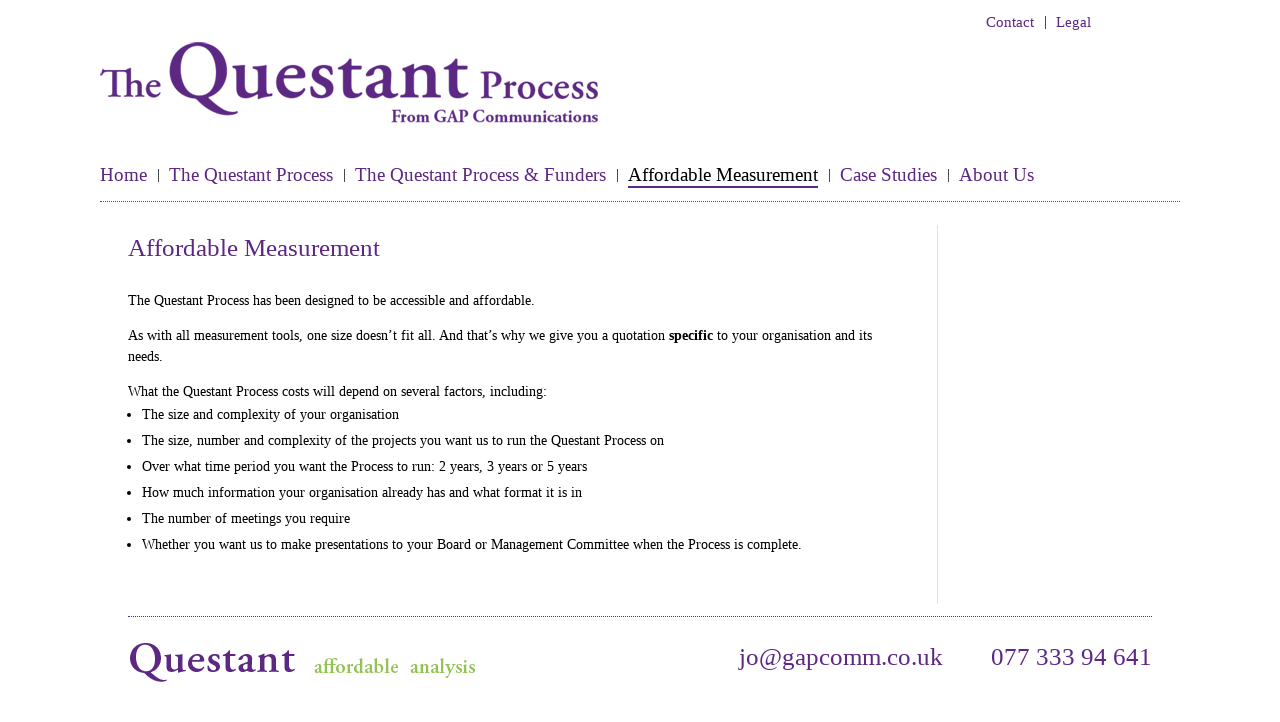

--- FILE ---
content_type: text/html; charset=UTF-8
request_url: https://questant.co.uk/affordable-measurement/
body_size: 24634
content:
<!DOCTYPE html>
<html lang="en-GB">
<head>
	<meta http-equiv="X-UA-Compatible" content="IE=edge"><link rel="pingback" href="https://questant.co.uk/xmlrpc.php" />

<script type="text/javascript">
  document.documentElement.className = 'js';
</script>
	<meta charset="UTF-8" />
	<meta http-equiv="X-UA-Compatible" content="IE=edge">
	<script>var et_site_url='https://questant.co.uk';var et_post_id='43';function et_core_page_resource_fallback(a,b){"undefined"===typeof b&&(b=a.sheet.cssRules&&0===a.sheet.cssRules.length);b&&(a.onerror=null,a.onload=null,a.href?a.href=et_site_url+"/?et_core_page_resource="+a.id+et_post_id:a.src&&(a.src=et_site_url+"/?et_core_page_resource="+a.id+et_post_id))}
</script><title>Affordable Measurement | The Questant Process</title>
<link rel='dns-prefetch' href='//s.w.org' />
<link rel="alternate" type="application/rss+xml" title="The Questant Process &raquo; Feed" href="https://questant.co.uk/feed/" />
<link rel="alternate" type="application/rss+xml" title="The Questant Process &raquo; Comments Feed" href="https://questant.co.uk/comments/feed/" />
		<script type="text/javascript">
			window._wpemojiSettings = {"baseUrl":"https:\/\/s.w.org\/images\/core\/emoji\/12.0.0-1\/72x72\/","ext":".png","svgUrl":"https:\/\/s.w.org\/images\/core\/emoji\/12.0.0-1\/svg\/","svgExt":".svg","source":{"concatemoji":"https:\/\/questant.co.uk\/wp-includes\/js\/wp-emoji-release.min.js?ver=5.3.20"}};
			!function(e,a,t){var n,r,o,i=a.createElement("canvas"),p=i.getContext&&i.getContext("2d");function s(e,t){var a=String.fromCharCode;p.clearRect(0,0,i.width,i.height),p.fillText(a.apply(this,e),0,0);e=i.toDataURL();return p.clearRect(0,0,i.width,i.height),p.fillText(a.apply(this,t),0,0),e===i.toDataURL()}function c(e){var t=a.createElement("script");t.src=e,t.defer=t.type="text/javascript",a.getElementsByTagName("head")[0].appendChild(t)}for(o=Array("flag","emoji"),t.supports={everything:!0,everythingExceptFlag:!0},r=0;r<o.length;r++)t.supports[o[r]]=function(e){if(!p||!p.fillText)return!1;switch(p.textBaseline="top",p.font="600 32px Arial",e){case"flag":return s([127987,65039,8205,9895,65039],[127987,65039,8203,9895,65039])?!1:!s([55356,56826,55356,56819],[55356,56826,8203,55356,56819])&&!s([55356,57332,56128,56423,56128,56418,56128,56421,56128,56430,56128,56423,56128,56447],[55356,57332,8203,56128,56423,8203,56128,56418,8203,56128,56421,8203,56128,56430,8203,56128,56423,8203,56128,56447]);case"emoji":return!s([55357,56424,55356,57342,8205,55358,56605,8205,55357,56424,55356,57340],[55357,56424,55356,57342,8203,55358,56605,8203,55357,56424,55356,57340])}return!1}(o[r]),t.supports.everything=t.supports.everything&&t.supports[o[r]],"flag"!==o[r]&&(t.supports.everythingExceptFlag=t.supports.everythingExceptFlag&&t.supports[o[r]]);t.supports.everythingExceptFlag=t.supports.everythingExceptFlag&&!t.supports.flag,t.DOMReady=!1,t.readyCallback=function(){t.DOMReady=!0},t.supports.everything||(n=function(){t.readyCallback()},a.addEventListener?(a.addEventListener("DOMContentLoaded",n,!1),e.addEventListener("load",n,!1)):(e.attachEvent("onload",n),a.attachEvent("onreadystatechange",function(){"complete"===a.readyState&&t.readyCallback()})),(n=t.source||{}).concatemoji?c(n.concatemoji):n.wpemoji&&n.twemoji&&(c(n.twemoji),c(n.wpemoji)))}(window,document,window._wpemojiSettings);
		</script>
		<meta content="Divi v.4.0.7" name="generator"/><style type="text/css">
img.wp-smiley,
img.emoji {
	display: inline !important;
	border: none !important;
	box-shadow: none !important;
	height: 1em !important;
	width: 1em !important;
	margin: 0 .07em !important;
	vertical-align: -0.1em !important;
	background: none !important;
	padding: 0 !important;
}
</style>
	<link rel='stylesheet' id='wp-block-library-css'  href='https://questant.co.uk/wp-includes/css/dist/block-library/style.min.css?ver=5.3.20' type='text/css' media='all' />
<link rel='stylesheet' id='divi-style-css'  href='https://questant.co.uk/wp-content/themes/Divi/style.css?ver=4.0.7' type='text/css' media='all' />
<link rel='stylesheet' id='dashicons-css'  href='https://questant.co.uk/wp-includes/css/dashicons.min.css?ver=5.3.20' type='text/css' media='all' />
<script type='text/javascript' src='https://questant.co.uk/wp-includes/js/jquery/jquery.js?ver=1.12.4-wp'></script>
<script type='text/javascript' src='https://questant.co.uk/wp-includes/js/jquery/jquery-migrate.min.js?ver=1.4.1'></script>
<script type='text/javascript' src='https://questant.co.uk/wp-content/plugins/the-preloader/js/preloader-script.js'></script>
<script type='text/javascript'>
/* <![CDATA[ */
var et_core_api_spam_recaptcha = {"site_key":"","page_action":{"action":"affordablemeasurement"}};
/* ]]> */
</script>
<script type='text/javascript' src='https://questant.co.uk/wp-content/themes/Divi/core/admin/js/recaptcha.js?ver=5.3.20'></script>
<link rel='https://api.w.org/' href='https://questant.co.uk/wp-json/' />
<link rel="EditURI" type="application/rsd+xml" title="RSD" href="https://questant.co.uk/xmlrpc.php?rsd" />
<link rel="wlwmanifest" type="application/wlwmanifest+xml" href="https://questant.co.uk/wp-includes/wlwmanifest.xml" /> 
<meta name="generator" content="WordPress 5.3.20" />
<link rel="canonical" href="https://questant.co.uk/affordable-measurement/" />
<link rel='shortlink' href='https://questant.co.uk/?p=43' />
<link rel="alternate" type="application/json+oembed" href="https://questant.co.uk/wp-json/oembed/1.0/embed?url=https%3A%2F%2Fquestant.co.uk%2Faffordable-measurement%2F" />
<link rel="alternate" type="text/xml+oembed" href="https://questant.co.uk/wp-json/oembed/1.0/embed?url=https%3A%2F%2Fquestant.co.uk%2Faffordable-measurement%2F&#038;format=xml" />
    	<style type="text/css">
			#wptime-plugin-preloader{
				position: fixed;
				top: 0;
			 	left: 0;
			 	right: 0;
			 	bottom: 0;
				background:url(https://dev.questant.co.uk/wp-content/plugins/the-preloader/images/preloader.GIF) no-repeat #FFFFFF 50%;
				-moz-background-size:64px 64px;
				-o-background-size:64px 64px;
				-webkit-background-size:64px 64px;
				background-size:64px 64px;
				z-index: 99998;
				width:100%;
				height:100%;
			}
		</style>

		<noscript>
    		<style type="text/css">
        		#wptime-plugin-preloader{
        			display:none !important;
        		}
    		</style>
		</noscript>
    <meta name="viewport" content="width=device-width, initial-scale=1.0, maximum-scale=1.0, user-scalable=0" />
<!-- Dynamic Widgets by QURL loaded - http://www.dynamic-widgets.com //-->
<link rel="icon" href="https://questant.co.uk/wp-content/uploads/2020/02/cropped-Questant-favicon-32x32.png" sizes="32x32" />
<link rel="icon" href="https://questant.co.uk/wp-content/uploads/2020/02/cropped-Questant-favicon-192x192.png" sizes="192x192" />
<link rel="apple-touch-icon-precomposed" href="https://questant.co.uk/wp-content/uploads/2020/02/cropped-Questant-favicon-180x180.png" />
<meta name="msapplication-TileImage" content="https://questant.co.uk/wp-content/uploads/2020/02/cropped-Questant-favicon-270x270.png" />
<link rel="stylesheet" id="et-divi-customizer-global-cached-inline-styles" href="https://questant.co.uk/wp-content/et-cache/global/et-divi-customizer-global-17666666178261.min.css" onerror="et_core_page_resource_fallback(this, true)" onload="et_core_page_resource_fallback(this)" /></head>
<body data-rsssl=1 class="page-template-default page page-id-43 et-tb-has-template et-tb-has-header et-tb-has-footer et_pb_button_helper_class et_cover_background et_pb_gutter osx et_pb_gutters3 et_right_sidebar et_divi_theme et-db et_minified_js et_minified_css">
	<div id="page-container">
<div id="et-boc" class="et-boc">
			
		<header class="et-l et-l--header">
			<div class="et_builder_inner_content et_pb_gutters3">
		<div class="et_pb_section et_pb_section_0_tb_header et_section_regular">
				
				
				
				
					<div class="et_pb_row et_pb_row_0_tb_header">
				<div class="et_pb_column et_pb_column_4_4 et_pb_column_0_tb_header  et_pb_css_mix_blend_mode_passthrough et-last-child">
				
				
				<div class="et_pb_module et_pb_menu et_pb_menu_0_tb_header et_pb_bg_layout_light  et_pb_text_align_left et_dropdown_animation_fade et_pb_menu--without-logo et_pb_menu--style-centered">
					
					
					<div class="et_pb_menu_inner_container clearfix">
						
						<div class="et_pb_menu__wrap">
							<div class="et_pb_menu__menu">
								<nav class="et-menu-nav"><ul id="menu-top-menu" class="et-menu nav"><li id="menu-item-59" class="et_pb_menu_page_id-57 menu-item menu-item-type-post_type menu-item-object-page menu-item-59"><a href="https://questant.co.uk/contact/">Contact</a></li>
<li id="menu-item-62" class="et_pb_menu_page_id-60 menu-item menu-item-type-post_type menu-item-object-page menu-item-62"><a href="https://questant.co.uk/legal/">Legal</a></li>
</ul></nav>
							</div>
							
							
							<div class="et_mobile_nav_menu">
				<a href="#" class="mobile_nav closed">
					<span class="mobile_menu_bar"></span>
				</a>
			</div>
						</div>
						
					</div>
				</div><div class="et_pb_module et_pb_image et_pb_image_0_tb_header">
				
				
				<span class="et_pb_image_wrap "><img src="https://questant.co.uk/wp-content/uploads/2019/12/questant-logo-500.png" alt="The Questant Process" title="" /></span>
			</div><div class="et_pb_module et_pb_menu et_pb_menu_1_tb_header et_pb_bg_layout_light  et_pb_text_align_left et_dropdown_animation_fade et_pb_menu--without-logo et_pb_menu--style-left_aligned">
					
					
					<div class="et_pb_menu_inner_container clearfix">
						
						<div class="et_pb_menu__wrap">
							<div class="et_pb_menu__menu">
								<nav class="et-menu-nav"><ul id="menu-main-menu" class="et-menu nav"><li id="menu-item-33" class="et_pb_menu_page_id-home menu-item menu-item-type-post_type menu-item-object-page menu-item-home menu-item-33"><a href="https://questant.co.uk/">Home</a></li>
<li id="menu-item-39" class="et_pb_menu_page_id-37 menu-item menu-item-type-post_type menu-item-object-page menu-item-39"><a href="https://questant.co.uk/the-questant-process/">The Questant Process</a></li>
<li id="menu-item-42" class="et_pb_menu_page_id-40 menu-item menu-item-type-post_type menu-item-object-page menu-item-42"><a href="https://questant.co.uk/the-questant-process-funders/">The Questant Process &#038; Funders</a></li>
<li id="menu-item-45" class="et_pb_menu_page_id-43 menu-item menu-item-type-post_type menu-item-object-page current-menu-item page_item page-item-43 current_page_item menu-item-45"><a href="https://questant.co.uk/affordable-measurement/" aria-current="page">Affordable Measurement</a></li>
<li id="menu-item-50" class="et_pb_menu_page_id-46 menu-item menu-item-type-post_type menu-item-object-page menu-item-50"><a href="https://questant.co.uk/case-studies/">Case Studies</a></li>
<li id="menu-item-54" class="et_pb_menu_page_id-52 menu-item menu-item-type-post_type menu-item-object-page menu-item-54"><a href="https://questant.co.uk/about-us/">About Us</a></li>
</ul></nav>
							</div>
							
							
							<div class="et_mobile_nav_menu">
				<a href="#" class="mobile_nav closed">
					<span class="mobile_menu_bar"></span>
				</a>
			</div>
						</div>
						
					</div>
				</div><div class="et_pb_module et_pb_divider et_pb_divider_0_tb_header et_pb_divider_position_ et_pb_space"><div class="et_pb_divider_internal"></div></div>
			</div> <!-- .et_pb_column -->
				
				
			</div> <!-- .et_pb_row -->
				
				
			</div> <!-- .et_pb_section --><div class="et_pb_section et_pb_section_1_tb_header et_pb_fullwidth_section et_section_regular">
				
				
				
				
					<div class="et_pb_module et_pb_fullwidth_menu et_pb_fullwidth_menu_0_tb_header et_pb_bg_layout_light  et_pb_text_align_left et_dropdown_animation_fade et_pb_fullwidth_menu--with-logo et_pb_fullwidth_menu--style-left_aligned">
					
					
					<div class="et_pb_row clearfix">
						<div class="et_pb_menu__logo-wrap">
			  <div class="et_pb_menu__logo">
				<img src="https://questant.co.uk/wp-content/uploads/2019/12/questant-logo-500.png" alt="" />
			  </div>
			</div>
						<div class="et_pb_menu__wrap">
							<div class="et_pb_menu__menu">
								<nav class="et-menu-nav fullwidth-menu-nav"><ul id="menu-main-menu-1" class="et-menu fullwidth-menu nav"><li class="et_pb_menu_page_id-home menu-item menu-item-type-post_type menu-item-object-page menu-item-home menu-item-33"><a href="https://questant.co.uk/">Home</a></li>
<li class="et_pb_menu_page_id-37 menu-item menu-item-type-post_type menu-item-object-page menu-item-39"><a href="https://questant.co.uk/the-questant-process/">The Questant Process</a></li>
<li class="et_pb_menu_page_id-40 menu-item menu-item-type-post_type menu-item-object-page menu-item-42"><a href="https://questant.co.uk/the-questant-process-funders/">The Questant Process &#038; Funders</a></li>
<li class="et_pb_menu_page_id-43 menu-item menu-item-type-post_type menu-item-object-page current-menu-item page_item page-item-43 current_page_item menu-item-45"><a href="https://questant.co.uk/affordable-measurement/" aria-current="page">Affordable Measurement</a></li>
<li class="et_pb_menu_page_id-46 menu-item menu-item-type-post_type menu-item-object-page menu-item-50"><a href="https://questant.co.uk/case-studies/">Case Studies</a></li>
<li class="et_pb_menu_page_id-52 menu-item menu-item-type-post_type menu-item-object-page menu-item-54"><a href="https://questant.co.uk/about-us/">About Us</a></li>
</ul></nav>
							</div>
							
							
							<div class="et_mobile_nav_menu">
				<a href="#" class="mobile_nav closed">
					<span class="mobile_menu_bar"></span>
				</a>
			</div>
						</div>
						
					</div>
				</div>
				
				
			</div> <!-- .et_pb_section -->		</div><!-- .et_builder_inner_content -->
	</header><!-- .et-l -->
	<div id="et-main-area">
	
<div id="main-content">


	<div class="container">
		<div id="content-area" class="clearfix">
			<div id="left-area">


			
				<article id="post-43" class="post-43 page type-page status-publish hentry">

				
					<h1 class="entry-title main_title">Affordable Measurement</h1>
				
				
					<div class="entry-content">
					<p>The Questant Process has been designed to be accessible and affordable.</p>
<p>As with all measurement tools, one size doesn’t fit all. And that&#8217;s why we give you a quotation <strong>specific</strong> to your organisation and its needs.</p>
<p>What the Questant Process costs will depend on several factors, including:</p>
<ul>
<li>The size and complexity of your organisation</li>
<li>The size, number and complexity of the projects you want us to run the Questant Process on</li>
<li>Over what time period you want the Process to run: 2 years, 3 years or 5 years</li>
<li>How much information your organisation already has and what format it is in</li>
<li>The number of meetings you require</li>
<li>Whether you want us to make presentations to your Board or Management Committee when the Process is complete.</li>
</ul>
					</div> <!-- .entry-content -->

				
				</article> <!-- .et_pb_post -->

			

			</div> <!-- #left-area -->

					</div> <!-- #content-area -->
	</div> <!-- .container -->


</div> <!-- #main-content -->

	<footer class="et-l et-l--footer">
			<div class="et_builder_inner_content et_pb_gutters3"><div class="et_pb_section et_pb_section_0_tb_footer et_section_regular">
				
				
				
				
					<div class="et_pb_row et_pb_row_0_tb_footer">
				<div class="et_pb_column et_pb_column_4_4 et_pb_column_0_tb_footer  et_pb_css_mix_blend_mode_passthrough et-last-child">
				
				
				<div class="et_pb_module et_pb_divider et_pb_divider_0_tb_footer et_pb_divider_position_ et_pb_space"><div class="et_pb_divider_internal"></div></div>
			</div> <!-- .et_pb_column -->
				
				
			</div> <!-- .et_pb_row --><div class="et_pb_row et_pb_row_1_tb_footer">
				<div class="et_pb_column et_pb_column_1_2 et_pb_column_1_tb_footer  et_pb_css_mix_blend_mode_passthrough">
				
				
				<div class="et_pb_module et_pb_image et_pb_image_0_tb_footer">
				
				
				<span class="et_pb_image_wrap "><img src="https://questant.co.uk/wp-content/uploads/2019/12/questantlogofooter.png" alt="" title="" /></span>
			</div>
			</div> <!-- .et_pb_column --><div class="et_pb_column et_pb_column_1_2 et_pb_column_2_tb_footer  et_pb_css_mix_blend_mode_passthrough et-last-child">
				
				
				<div class="et_pb_module et_pb_text et_pb_text_0_tb_footer  et_pb_text_align_right et_pb_text_align_left-tablet et_pb_text_align_center-phone et_pb_bg_layout_light">
				
				
				<div class="et_pb_text_inner"><div class="col2">
<p><span id="eeEncEmail_sRdmqfdSSb"><a href="mailto:jo@gapcomm.co.uk">jo@gapcomm.co.uk</a></span>        077 333 94 641</p>
</div></div>
			</div> <!-- .et_pb_text -->
			</div> <!-- .et_pb_column -->
				
				
			</div> <!-- .et_pb_row -->
				
				
			</div> <!-- .et_pb_section -->		</div><!-- .et_builder_inner_content -->
	</footer><!-- .et-l -->
	    </div> <!-- #et-main-area -->

			
		</div><!-- #et-boc -->
		</div> <!-- #page-container -->

			<div id="wptime-plugin-preloader"></div><script type='text/javascript'>
/* <![CDATA[ */
var DIVI = {"item_count":"%d Item","items_count":"%d Items"};
var et_shortcodes_strings = {"previous":"Previous","next":"Next"};
var et_pb_custom = {"ajaxurl":"https:\/\/questant.co.uk\/wp-admin\/admin-ajax.php","images_uri":"https:\/\/questant.co.uk\/wp-content\/themes\/Divi\/images","builder_images_uri":"https:\/\/questant.co.uk\/wp-content\/themes\/Divi\/includes\/builder\/images","et_frontend_nonce":"9306d55849","subscription_failed":"Please, check the fields below to make sure you entered the correct information.","et_ab_log_nonce":"519e0059ea","fill_message":"Please, fill in the following fields:","contact_error_message":"Please, fix the following errors:","invalid":"Invalid email","captcha":"Captcha","prev":"Prev","previous":"Previous","next":"Next","wrong_captcha":"You entered the wrong number in captcha.","ignore_waypoints":"no","is_divi_theme_used":"1","widget_search_selector":".widget_search","ab_tests":[],"is_ab_testing_active":"","page_id":"43","unique_test_id":"","ab_bounce_rate":"5","is_cache_plugin_active":"no","is_shortcode_tracking":"","tinymce_uri":""}; var et_frontend_scripts = {"builderCssContainerPrefix":"#et-boc","builderCssLayoutPrefix":"#et-boc .et-l"};
var et_pb_box_shadow_elements = [];
/* ]]> */
</script>
<script type='text/javascript' src='https://questant.co.uk/wp-content/themes/Divi/js/custom.min.js?ver=4.0.7'></script>
<script type='text/javascript' src='https://questant.co.uk/wp-content/themes/Divi/core/admin/js/common.js?ver=4.0.7'></script>
<script type='text/javascript' src='https://questant.co.uk/wp-includes/js/wp-embed.min.js?ver=5.3.20'></script>
<style id="et-builder-module-design-tb-98-tb-11-43-cached-inline-styles">.et_pb_section_0_tb_header.et_pb_section{padding-top:0px;padding-bottom:1px}.et_pb_divider_0_tb_header{padding-bottom:0px;margin-top:11px!important}.et_pb_menu_1_tb_header.et_pb_menu .et_mobile_menu a{color:#ffffff!important}.et_pb_menu_1_tb_header .et_pb_menu_inner_container>.et_pb_menu__logo-wrap .et_pb_menu__logo,.et_pb_menu_1_tb_header .et_pb_menu__logo-slot{max-width:100%}.et_pb_menu_1_tb_header .et_pb_menu_inner_container>.et_pb_menu__logo-wrap .et_pb_menu__logo img,.et_pb_menu_1_tb_header .et_pb_menu__logo-slot .et_pb_menu__logo-wrap img{max-height:0none}.et_pb_menu_1_tb_header .mobile_nav .mobile_menu_bar:before{color:#5d2884}.et_pb_menu_1_tb_header .et_pb_menu__icon.et_pb_menu__search-button,.et_pb_menu_1_tb_header .et_pb_menu__icon.et_pb_menu__close-search-button{color:#000000}.et_pb_menu_1_tb_header .et_pb_menu__icon.et_pb_menu__cart-button{color:#000000}.et_pb_divider_0_tb_header:before{border-top-color:rgba(0,0,0,0.67);border-top-style:dotted;width:auto;top:0px;right:0px;left:0px}.et_pb_menu_1_tb_header.et_pb_menu .nav li ul.sub-menu li.current-menu-item a{color:#ffffff!important}.et_pb_fullwidth_menu_0_tb_header.et_pb_fullwidth_menu{background-color:#ffffff}.et_pb_fullwidth_menu_0_tb_header.et_pb_fullwidth_menu .nav li ul{background-color:#ffffff!important}.et_pb_fullwidth_menu_0_tb_header.et_pb_fullwidth_menu .et_mobile_menu,.et_pb_fullwidth_menu_0_tb_header.et_pb_fullwidth_menu .et_mobile_menu ul{background-color:#ffffff!important}.et_pb_fullwidth_menu_0_tb_header .et_pb_row>.et_pb_menu__logo-wrap .et_pb_menu__logo,.et_pb_fullwidth_menu_0_tb_header .et_pb_menu__logo-slot{max-width:100%}.et_pb_fullwidth_menu_0_tb_header .et_pb_row>.et_pb_menu__logo-wrap .et_pb_menu__logo img,.et_pb_fullwidth_menu_0_tb_header .et_pb_menu__logo-slot .et_pb_menu__logo-wrap img{max-height:0none}.et_pb_fullwidth_menu_0_tb_header .mobile_nav .mobile_menu_bar:before{color:#000000}.et_pb_fullwidth_menu_0_tb_header .et_pb_menu__icon.et_pb_menu__search-button,.et_pb_fullwidth_menu_0_tb_header .et_pb_menu__icon.et_pb_menu__close-search-button{color:#000000}.et_pb_menu_1_tb_header.et_pb_menu .et_mobile_menu,.et_pb_menu_1_tb_header.et_pb_menu .et_mobile_menu ul{background-color:#5d2884!important}.et_pb_menu_1_tb_header.et_pb_menu .nav li ul{background-color:#ffffff!important}.et_pb_row_0_tb_header.et_pb_row{padding-top:7px!important;padding-bottom:0px!important;padding-top:7px;padding-bottom:0px}.et_pb_menu_0_tb_header .et_pb_menu_inner_container>.et_pb_menu__logo-wrap .et_pb_menu__logo,.et_pb_menu_0_tb_header .et_pb_menu__logo-slot{max-width:100%}.et_pb_row_0_tb_header,body #page-container .et-db #et-boc .et-l .et_pb_row_0_tb_header.et_pb_row,body.et_pb_pagebuilder_layout.single #page-container #et-boc .et-l .et_pb_row_0_tb_header.et_pb_row,body.et_pb_pagebuilder_layout.single.et_full_width_page #page-container #et-boc .et-l .et_pb_row_0_tb_header.et_pb_row{width:100%}.et_pb_menu_0_tb_header.et_pb_menu ul li a{font-size:15px;color:#5d2884!important}.et_pb_menu_0_tb_header.et_pb_menu{background-color:#ffffff}.et_pb_menu_0_tb_header{padding-left:797px;margin-bottom:2px!important}.et_pb_menu_0_tb_header.et_pb_menu ul li.current-menu-item a{color:#000000!important}.et_pb_menu_0_tb_header.et_pb_menu .nav li ul{background-color:#ffffff!important}.et_pb_menu_0_tb_header.et_pb_menu .et_mobile_menu,.et_pb_menu_0_tb_header.et_pb_menu .et_mobile_menu ul{background-color:#ffffff!important}.et_pb_menu_0_tb_header .et_pb_menu_inner_container>.et_pb_menu__logo-wrap .et_pb_menu__logo img,.et_pb_menu_0_tb_header .et_pb_menu__logo-slot .et_pb_menu__logo-wrap img{max-height:0none}.et_pb_menu_1_tb_header.et_pb_menu ul li.current-menu-item a{color:#000000!important}.et_pb_menu_0_tb_header .mobile_nav .mobile_menu_bar:before{color:#000000}.et_pb_menu_0_tb_header .et_pb_menu__icon.et_pb_menu__search-button,.et_pb_menu_0_tb_header .et_pb_menu__icon.et_pb_menu__close-search-button{color:#000000}.et_pb_menu_0_tb_header .et_pb_menu__icon.et_pb_menu__cart-button{color:#000000}.et_pb_image_0_tb_header{text-align:left;margin-left:0}.et_pb_menu_1_tb_header.et_pb_menu ul li a{font-size:19px;color:#5d2884!important}.et_pb_menu_1_tb_header.et_pb_menu{background-color:#ffffff}.et_pb_menu_1_tb_header{margin-bottom:5px!important}.et_pb_fullwidth_menu_0_tb_header .et_pb_menu__icon.et_pb_menu__cart-button{color:#000000}@media only screen and (min-width:981px){.et_pb_fullwidth_menu_0_tb_header{display:none!important}}@media only screen and (max-width:980px){.et_pb_image_0_tb_header{margin-left:auto;margin-right:auto}}@media only screen and (min-width:768px) and (max-width:980px){.et_pb_section_0_tb_header{display:none!important}.et_pb_menu_0_tb_header{display:none!important}}@media only screen and (max-width:767px){.et_pb_section_0_tb_header{display:none!important}.et_pb_menu_0_tb_header{display:none!important}.et_pb_image_0_tb_header{margin-left:auto;margin-right:auto}}.et_pb_section_0_tb_footer.et_pb_section{padding-top:6px}.et_pb_row_0_tb_footer.et_pb_row{padding-top:6px!important;padding-bottom:0px!important;padding-top:6px;padding-bottom:0px}.et_pb_divider_0_tb_footer:before{border-top-color:#5d2884;border-top-style:dotted}.et_pb_row_1_tb_footer.et_pb_row{padding-top:2px!important;padding-top:2px}.et_pb_image_0_tb_footer{text-align:left;margin-left:0}.et_pb_text_0_tb_footer.et_pb_text{color:#5d2884!important}.et_pb_text_0_tb_footer p{line-height:1.3em}.et_pb_text_0_tb_footer{font-size:25px;line-height:1.3em}@media only screen and (max-width:980px){.et_pb_image_0_tb_footer{margin-left:auto;margin-right:auto}.et_pb_text_0_tb_footer{font-size:19px}}@media only screen and (max-width:767px){.et_pb_image_0_tb_footer{margin-left:auto;margin-right:auto}.et_pb_text_0_tb_footer{font-size:15px}}</style>		
	</body>
</html>
